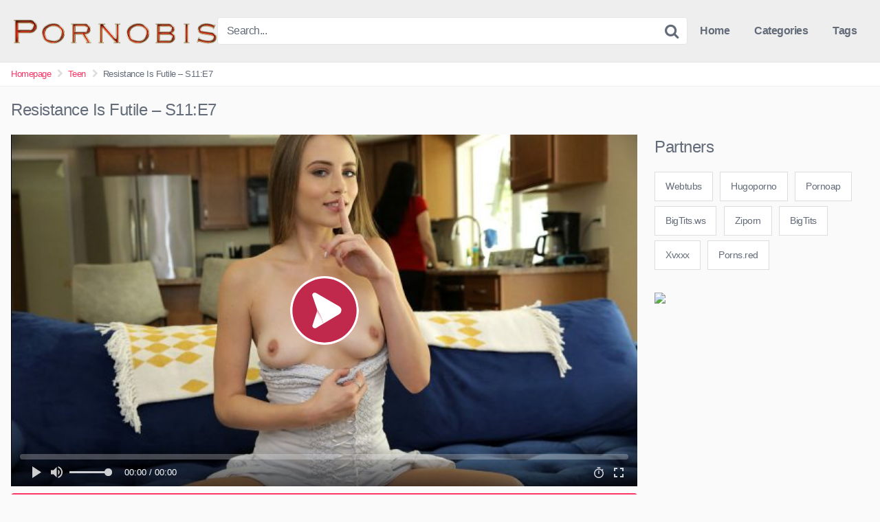

--- FILE ---
content_type: text/html; charset=UTF-8
request_url: https://pornobis.net/resistance-is-futile-s11e7/
body_size: 15886
content:
<!DOCTYPE html>


<html lang="en-US">
<head>
<meta charset="UTF-8">
<meta content='width=device-width, initial-scale=1.0, maximum-scale=1.0, user-scalable=0' name='viewport' />
<link rel="profile" href="https://gmpg.org/xfn/11">
<link rel="icon" href="">

<!-- Meta social networks -->

<!-- Meta Facebook -->
<meta property="fb:app_id" content="966242223397117" />
<meta property="og:url" content="https://pornobis.net/resistance-is-futile-s11e7/" />
<meta property="og:type" content="article" />
<meta property="og:title" content="Resistance Is Futile - S11:E7" />
<meta property="og:description" content="Seth Gamble walks in just in time to help his stepmom Claudia Monet and his stepsister Kyler Quinn with the daily chores. Kyler makes it a little more fun by flirting with Seth as they both wipe the counter. She makes sure Mom&#8217;s back is turned, then squeezes her titties. Next, she flashes Seth and..." />
<meta property="og:image" content="https://pornobis.net/wp-content/uploads/2022/10/resistance-is-futile-s11e7.jpg" />
<meta property="og:image:width" content="200" />
<meta property="og:image:height" content="200" />

<!-- Meta Twitter -->
<meta name="twitter:card" content="summary">
<!--<meta name="twitter:site" content="@site_username">-->
<meta name="twitter:title" content="Resistance Is Futile - S11:E7">
<meta name="twitter:description" content="Seth Gamble walks in just in time to help his stepmom Claudia Monet and his stepsister Kyler Quinn with the daily chores. Kyler makes it a little more fun by flirting with Seth as they both wipe the counter. She makes sure Mom&#8217;s back is turned, then squeezes her titties. Next, she flashes Seth and...">
<!--<meta name="twitter:creator" content="@creator_username">-->
<meta name="twitter:image" content="https://pornobis.net/wp-content/uploads/2022/10/resistance-is-futile-s11e7.jpg">
<!--<meta name="twitter:domain" content="YourDomain.com">-->

<!-- Temp style -->


<style>
	.post-thumbnail {
		padding-bottom: 56.25%;
	}

	.post-thumbnail .wpst-trailer,
	.post-thumbnail img {
		object-fit: fill;
	}


        .site-title a {
        font-family: Open Sans;
        font-size: 36px;
    }
    .site-branding .logo img {
        max-width: 300px;
        max-height: 120px;
        margin-top: 0px;
        margin-left: 0px;
    }
    a,
    .site-title a i,
    .thumb-block:hover .rating-bar i,
    .categories-list .thumb-block:hover .entry-header .cat-title:before,
    .required,
    .top-bar i:hover,
    #site-navigation > ul > li:hover > a,
    #site-navigation > ul > li:focus > a,
    #site-navigation > ul > li.current_page_item > a,
    #site-navigation > ul > li.current-menu-item > a,
    #site-navigation ul ul li a:hover,
    #filters .filters-select:after,
    .morelink i,
    .site-branding .header-search input#searchsubmit:hover,
    #filters .filters-select,
    #filters .filters-options span:hover a,
    a.tag-cloud-link:hover,
    .template-actors li a:hover,
    .video-tags a.label:hover,
    a.tag-cloud-link:focus,
    .template-actors li a:focus,
    .video-tags a.label:focus,
    .main-navigation li.my-area i,
    .thumb-block:hover .photos-count i
    .more-videos {
        color: #FF3565;
    }
    button,
    .button,
    input[type="button"],
    input[type="reset"],
    /*input[type="submit"],*/
    .label
    body #filters .label.secondary.active,
    .label.secondary:hover,
    .widget_categories ul li a:hover,
    .comment-reply-link,
    span.post-like a.disabled:hover,
    .sharing-buttons i:hover {
        border-color: #FF3565!important;
        background-color: #FF3565!important;
    }
    .rating-bar-meter,
    .vjs-play-progress,
    .bx-wrapper .bx-controls-direction a {
        background-color: #FF3565!important;
    }
    #video-tabs button.tab-link.active,
    .title-block,
    .widget-title,
    .page-title,
    .page .entry-title,
    .comments-title,
    .comment-reply-title,
    .morelink:hover,
    input[type="text"]:focus,
    input[type="email"]:focus,
    input[type="url"]:focus,
    input[type="password"]:focus,
    input[type="search"]:focus,
    input[type="number"]:focus,
    input[type="tel"]:focus,
    input[type="range"]:focus,
    input[type="date"]:focus,
    input[type="month"]:focus,
    input[type="week"]:focus,
    input[type="time"]:focus,
    input[type="datetime"]:focus,
    input[type="datetime-local"]:focus,
    input[type="color"]:focus,
    textarea:focus,
    .thumb-block:hover .post-thumbnail img,
    .no-thumb:hover,
    a.tag-cloud-link:hover,
    .template-actors li a:hover,
    .video-tags a.label:hover {
        border-color: #FF3565!important;
    }

    .logo-watermark-img {
        max-width: 150px;
    }

             .logo_maintain_display img {
            -webkit-filter: saturate(0);
	        filter: saturate(0);
        }
    
    .thumb-block .inner-border::after {
        -webkit-box-shadow: inset 0px 0px 0px 0px #FF3565;
        -moz-box-shadow: inset 0px 0px 0px 0px #FF3565;
        box-shadow: inset 0px 0px 0px 0px #FF3565;
    }
    .thumb-block .inner-border:hover::after {
        -webkit-box-shadow: inset 0px 0px 0px 3px #FF3565;
        -moz-box-shadow: inset 0px 0px 0px 3px #FF3565;
        box-shadow: inset 0px 0px 0px 3px #FF3565;
    }

    /* Small desktops ----------- */
    @media only screen  and (min-width : 64.001em) and (max-width : 84em) {
        #main .thumb-block {
            width: 20%!important;
        }
    }

    /* Desktops and laptops ----------- */
    @media only screen  and (min-width : 84.001em) {
        #main .thumb-block {
            width: 20%!important;
        }
    }

</style>

<!-- Google Analytics -->
<!-- Global site tag (gtag.js) - Google Analytics -->
<script async src="https://www.googletagmanager.com/gtag/js?id=UA-49600436-23"></script>
<script>
  window.dataLayer = window.dataLayer || [];
  function gtag(){dataLayer.push(arguments);}
  gtag('js', new Date());

  gtag('config', 'UA-49600436-23');
</script>

<!-- Meta Verification -->

<meta name='robots' content='index, follow, max-image-preview:large, max-snippet:-1, max-video-preview:-1' />

	<!-- This site is optimized with the Yoast SEO plugin v24.8.1 - https://yoast.com/wordpress/plugins/seo/ -->
	<title>Resistance Is Futile - S11:E7 - pornobis</title>
	<link rel="canonical" href="https://pornobis.net/resistance-is-futile-s11e7/" />
	<meta property="og:locale" content="en_US" />
	<meta property="og:type" content="article" />
	<meta property="og:title" content="Resistance Is Futile - S11:E7 - pornobis" />
	<meta property="og:description" content="Seth Gamble walks in just in time to help his stepmom Claudia Monet and his stepsister Kyler Quinn with the daily chores. Kyler makes it a little more fun by flirting with Seth as they both wipe the counter. She makes sure Mom&#8217;s back is turned, then squeezes her titties. Next, she flashes Seth and [&hellip;]" />
	<meta property="og:url" content="https://pornobis.net/resistance-is-futile-s11e7/" />
	<meta property="og:site_name" content="pornobis" />
	<meta property="article:published_time" content="2022-10-02T20:39:32+00:00" />
	<meta name="author" content="jon" />
	<meta name="twitter:card" content="summary_large_image" />
	<meta name="twitter:label1" content="Written by" />
	<meta name="twitter:data1" content="jon" />
	<meta name="twitter:label2" content="Est. reading time" />
	<meta name="twitter:data2" content="2 minutes" />
	<script type="application/ld+json" class="yoast-schema-graph">{"@context":"https://schema.org","@graph":[{"@type":"WebPage","@id":"https://pornobis.net/resistance-is-futile-s11e7/","url":"https://pornobis.net/resistance-is-futile-s11e7/","name":"Resistance Is Futile - S11:E7 - pornobis","isPartOf":{"@id":"https://pornobis.net/#website"},"primaryImageOfPage":{"@id":"https://pornobis.net/resistance-is-futile-s11e7/#primaryimage"},"image":{"@id":"https://pornobis.net/resistance-is-futile-s11e7/#primaryimage"},"thumbnailUrl":"https://pornobis.net/wp-content/uploads/2022/10/resistance-is-futile-s11e7.jpg","datePublished":"2022-10-02T20:39:32+00:00","author":{"@id":"https://pornobis.net/#/schema/person/54ed2cc689d682617ac342805c321fe3"},"breadcrumb":{"@id":"https://pornobis.net/resistance-is-futile-s11e7/#breadcrumb"},"inLanguage":"en-US","potentialAction":[{"@type":"ReadAction","target":["https://pornobis.net/resistance-is-futile-s11e7/"]}]},{"@type":"ImageObject","inLanguage":"en-US","@id":"https://pornobis.net/resistance-is-futile-s11e7/#primaryimage","url":"https://pornobis.net/wp-content/uploads/2022/10/resistance-is-futile-s11e7.jpg","contentUrl":"https://pornobis.net/wp-content/uploads/2022/10/resistance-is-futile-s11e7.jpg","width":960,"height":540},{"@type":"BreadcrumbList","@id":"https://pornobis.net/resistance-is-futile-s11e7/#breadcrumb","itemListElement":[{"@type":"ListItem","position":1,"name":"Home","item":"https://pornobis.net/"},{"@type":"ListItem","position":2,"name":"Resistance Is Futile &#8211; S11:E7"}]},{"@type":"WebSite","@id":"https://pornobis.net/#website","url":"https://pornobis.net/","name":"pornobis","description":"3d hentai,first fuck,fit couple fuck.","potentialAction":[{"@type":"SearchAction","target":{"@type":"EntryPoint","urlTemplate":"https://pornobis.net/?s={search_term_string}"},"query-input":{"@type":"PropertyValueSpecification","valueRequired":true,"valueName":"search_term_string"}}],"inLanguage":"en-US"},{"@type":"Person","@id":"https://pornobis.net/#/schema/person/54ed2cc689d682617ac342805c321fe3","name":"jon","image":{"@type":"ImageObject","inLanguage":"en-US","@id":"https://pornobis.net/#/schema/person/image/","url":"https://secure.gravatar.com/avatar/dbb12e63b62baad9c4b0cbffc3d7401b8a325bdfd320fcef86cfd349d0fc7a8f?s=96&d=mm&r=g","contentUrl":"https://secure.gravatar.com/avatar/dbb12e63b62baad9c4b0cbffc3d7401b8a325bdfd320fcef86cfd349d0fc7a8f?s=96&d=mm&r=g","caption":"jon"},"url":"https://pornobis.net/author/jon/"}]}</script>
	<!-- / Yoast SEO plugin. -->


<link rel="alternate" type="application/rss+xml" title="pornobis &raquo; Feed" href="https://pornobis.net/feed/" />
<link rel="alternate" type="application/rss+xml" title="pornobis &raquo; Comments Feed" href="https://pornobis.net/comments/feed/" />
<link rel="alternate" type="application/rss+xml" title="pornobis &raquo; Resistance Is Futile &#8211; S11:E7 Comments Feed" href="https://pornobis.net/resistance-is-futile-s11e7/feed/" />
<link rel="alternate" title="oEmbed (JSON)" type="application/json+oembed" href="https://pornobis.net/wp-json/oembed/1.0/embed?url=https%3A%2F%2Fpornobis.net%2Fresistance-is-futile-s11e7%2F" />
<link rel="alternate" title="oEmbed (XML)" type="text/xml+oembed" href="https://pornobis.net/wp-json/oembed/1.0/embed?url=https%3A%2F%2Fpornobis.net%2Fresistance-is-futile-s11e7%2F&#038;format=xml" />
<style id='wp-img-auto-sizes-contain-inline-css' type='text/css'>
img:is([sizes=auto i],[sizes^="auto," i]){contain-intrinsic-size:3000px 1500px}
/*# sourceURL=wp-img-auto-sizes-contain-inline-css */
</style>
<style id='wp-emoji-styles-inline-css' type='text/css'>

	img.wp-smiley, img.emoji {
		display: inline !important;
		border: none !important;
		box-shadow: none !important;
		height: 1em !important;
		width: 1em !important;
		margin: 0 0.07em !important;
		vertical-align: -0.1em !important;
		background: none !important;
		padding: 0 !important;
	}
/*# sourceURL=wp-emoji-styles-inline-css */
</style>
<style id='wp-block-library-inline-css' type='text/css'>
:root{--wp-block-synced-color:#7a00df;--wp-block-synced-color--rgb:122,0,223;--wp-bound-block-color:var(--wp-block-synced-color);--wp-editor-canvas-background:#ddd;--wp-admin-theme-color:#007cba;--wp-admin-theme-color--rgb:0,124,186;--wp-admin-theme-color-darker-10:#006ba1;--wp-admin-theme-color-darker-10--rgb:0,107,160.5;--wp-admin-theme-color-darker-20:#005a87;--wp-admin-theme-color-darker-20--rgb:0,90,135;--wp-admin-border-width-focus:2px}@media (min-resolution:192dpi){:root{--wp-admin-border-width-focus:1.5px}}.wp-element-button{cursor:pointer}:root .has-very-light-gray-background-color{background-color:#eee}:root .has-very-dark-gray-background-color{background-color:#313131}:root .has-very-light-gray-color{color:#eee}:root .has-very-dark-gray-color{color:#313131}:root .has-vivid-green-cyan-to-vivid-cyan-blue-gradient-background{background:linear-gradient(135deg,#00d084,#0693e3)}:root .has-purple-crush-gradient-background{background:linear-gradient(135deg,#34e2e4,#4721fb 50%,#ab1dfe)}:root .has-hazy-dawn-gradient-background{background:linear-gradient(135deg,#faaca8,#dad0ec)}:root .has-subdued-olive-gradient-background{background:linear-gradient(135deg,#fafae1,#67a671)}:root .has-atomic-cream-gradient-background{background:linear-gradient(135deg,#fdd79a,#004a59)}:root .has-nightshade-gradient-background{background:linear-gradient(135deg,#330968,#31cdcf)}:root .has-midnight-gradient-background{background:linear-gradient(135deg,#020381,#2874fc)}:root{--wp--preset--font-size--normal:16px;--wp--preset--font-size--huge:42px}.has-regular-font-size{font-size:1em}.has-larger-font-size{font-size:2.625em}.has-normal-font-size{font-size:var(--wp--preset--font-size--normal)}.has-huge-font-size{font-size:var(--wp--preset--font-size--huge)}.has-text-align-center{text-align:center}.has-text-align-left{text-align:left}.has-text-align-right{text-align:right}.has-fit-text{white-space:nowrap!important}#end-resizable-editor-section{display:none}.aligncenter{clear:both}.items-justified-left{justify-content:flex-start}.items-justified-center{justify-content:center}.items-justified-right{justify-content:flex-end}.items-justified-space-between{justify-content:space-between}.screen-reader-text{border:0;clip-path:inset(50%);height:1px;margin:-1px;overflow:hidden;padding:0;position:absolute;width:1px;word-wrap:normal!important}.screen-reader-text:focus{background-color:#ddd;clip-path:none;color:#444;display:block;font-size:1em;height:auto;left:5px;line-height:normal;padding:15px 23px 14px;text-decoration:none;top:5px;width:auto;z-index:100000}html :where(.has-border-color){border-style:solid}html :where([style*=border-top-color]){border-top-style:solid}html :where([style*=border-right-color]){border-right-style:solid}html :where([style*=border-bottom-color]){border-bottom-style:solid}html :where([style*=border-left-color]){border-left-style:solid}html :where([style*=border-width]){border-style:solid}html :where([style*=border-top-width]){border-top-style:solid}html :where([style*=border-right-width]){border-right-style:solid}html :where([style*=border-bottom-width]){border-bottom-style:solid}html :where([style*=border-left-width]){border-left-style:solid}html :where(img[class*=wp-image-]){height:auto;max-width:100%}:where(figure){margin:0 0 1em}html :where(.is-position-sticky){--wp-admin--admin-bar--position-offset:var(--wp-admin--admin-bar--height,0px)}@media screen and (max-width:600px){html :where(.is-position-sticky){--wp-admin--admin-bar--position-offset:0px}}

/*# sourceURL=wp-block-library-inline-css */
</style><style id='global-styles-inline-css' type='text/css'>
:root{--wp--preset--aspect-ratio--square: 1;--wp--preset--aspect-ratio--4-3: 4/3;--wp--preset--aspect-ratio--3-4: 3/4;--wp--preset--aspect-ratio--3-2: 3/2;--wp--preset--aspect-ratio--2-3: 2/3;--wp--preset--aspect-ratio--16-9: 16/9;--wp--preset--aspect-ratio--9-16: 9/16;--wp--preset--color--black: #000000;--wp--preset--color--cyan-bluish-gray: #abb8c3;--wp--preset--color--white: #ffffff;--wp--preset--color--pale-pink: #f78da7;--wp--preset--color--vivid-red: #cf2e2e;--wp--preset--color--luminous-vivid-orange: #ff6900;--wp--preset--color--luminous-vivid-amber: #fcb900;--wp--preset--color--light-green-cyan: #7bdcb5;--wp--preset--color--vivid-green-cyan: #00d084;--wp--preset--color--pale-cyan-blue: #8ed1fc;--wp--preset--color--vivid-cyan-blue: #0693e3;--wp--preset--color--vivid-purple: #9b51e0;--wp--preset--gradient--vivid-cyan-blue-to-vivid-purple: linear-gradient(135deg,rgb(6,147,227) 0%,rgb(155,81,224) 100%);--wp--preset--gradient--light-green-cyan-to-vivid-green-cyan: linear-gradient(135deg,rgb(122,220,180) 0%,rgb(0,208,130) 100%);--wp--preset--gradient--luminous-vivid-amber-to-luminous-vivid-orange: linear-gradient(135deg,rgb(252,185,0) 0%,rgb(255,105,0) 100%);--wp--preset--gradient--luminous-vivid-orange-to-vivid-red: linear-gradient(135deg,rgb(255,105,0) 0%,rgb(207,46,46) 100%);--wp--preset--gradient--very-light-gray-to-cyan-bluish-gray: linear-gradient(135deg,rgb(238,238,238) 0%,rgb(169,184,195) 100%);--wp--preset--gradient--cool-to-warm-spectrum: linear-gradient(135deg,rgb(74,234,220) 0%,rgb(151,120,209) 20%,rgb(207,42,186) 40%,rgb(238,44,130) 60%,rgb(251,105,98) 80%,rgb(254,248,76) 100%);--wp--preset--gradient--blush-light-purple: linear-gradient(135deg,rgb(255,206,236) 0%,rgb(152,150,240) 100%);--wp--preset--gradient--blush-bordeaux: linear-gradient(135deg,rgb(254,205,165) 0%,rgb(254,45,45) 50%,rgb(107,0,62) 100%);--wp--preset--gradient--luminous-dusk: linear-gradient(135deg,rgb(255,203,112) 0%,rgb(199,81,192) 50%,rgb(65,88,208) 100%);--wp--preset--gradient--pale-ocean: linear-gradient(135deg,rgb(255,245,203) 0%,rgb(182,227,212) 50%,rgb(51,167,181) 100%);--wp--preset--gradient--electric-grass: linear-gradient(135deg,rgb(202,248,128) 0%,rgb(113,206,126) 100%);--wp--preset--gradient--midnight: linear-gradient(135deg,rgb(2,3,129) 0%,rgb(40,116,252) 100%);--wp--preset--font-size--small: 13px;--wp--preset--font-size--medium: 20px;--wp--preset--font-size--large: 36px;--wp--preset--font-size--x-large: 42px;--wp--preset--spacing--20: 0.44rem;--wp--preset--spacing--30: 0.67rem;--wp--preset--spacing--40: 1rem;--wp--preset--spacing--50: 1.5rem;--wp--preset--spacing--60: 2.25rem;--wp--preset--spacing--70: 3.38rem;--wp--preset--spacing--80: 5.06rem;--wp--preset--shadow--natural: 6px 6px 9px rgba(0, 0, 0, 0.2);--wp--preset--shadow--deep: 12px 12px 50px rgba(0, 0, 0, 0.4);--wp--preset--shadow--sharp: 6px 6px 0px rgba(0, 0, 0, 0.2);--wp--preset--shadow--outlined: 6px 6px 0px -3px rgb(255, 255, 255), 6px 6px rgb(0, 0, 0);--wp--preset--shadow--crisp: 6px 6px 0px rgb(0, 0, 0);}:where(.is-layout-flex){gap: 0.5em;}:where(.is-layout-grid){gap: 0.5em;}body .is-layout-flex{display: flex;}.is-layout-flex{flex-wrap: wrap;align-items: center;}.is-layout-flex > :is(*, div){margin: 0;}body .is-layout-grid{display: grid;}.is-layout-grid > :is(*, div){margin: 0;}:where(.wp-block-columns.is-layout-flex){gap: 2em;}:where(.wp-block-columns.is-layout-grid){gap: 2em;}:where(.wp-block-post-template.is-layout-flex){gap: 1.25em;}:where(.wp-block-post-template.is-layout-grid){gap: 1.25em;}.has-black-color{color: var(--wp--preset--color--black) !important;}.has-cyan-bluish-gray-color{color: var(--wp--preset--color--cyan-bluish-gray) !important;}.has-white-color{color: var(--wp--preset--color--white) !important;}.has-pale-pink-color{color: var(--wp--preset--color--pale-pink) !important;}.has-vivid-red-color{color: var(--wp--preset--color--vivid-red) !important;}.has-luminous-vivid-orange-color{color: var(--wp--preset--color--luminous-vivid-orange) !important;}.has-luminous-vivid-amber-color{color: var(--wp--preset--color--luminous-vivid-amber) !important;}.has-light-green-cyan-color{color: var(--wp--preset--color--light-green-cyan) !important;}.has-vivid-green-cyan-color{color: var(--wp--preset--color--vivid-green-cyan) !important;}.has-pale-cyan-blue-color{color: var(--wp--preset--color--pale-cyan-blue) !important;}.has-vivid-cyan-blue-color{color: var(--wp--preset--color--vivid-cyan-blue) !important;}.has-vivid-purple-color{color: var(--wp--preset--color--vivid-purple) !important;}.has-black-background-color{background-color: var(--wp--preset--color--black) !important;}.has-cyan-bluish-gray-background-color{background-color: var(--wp--preset--color--cyan-bluish-gray) !important;}.has-white-background-color{background-color: var(--wp--preset--color--white) !important;}.has-pale-pink-background-color{background-color: var(--wp--preset--color--pale-pink) !important;}.has-vivid-red-background-color{background-color: var(--wp--preset--color--vivid-red) !important;}.has-luminous-vivid-orange-background-color{background-color: var(--wp--preset--color--luminous-vivid-orange) !important;}.has-luminous-vivid-amber-background-color{background-color: var(--wp--preset--color--luminous-vivid-amber) !important;}.has-light-green-cyan-background-color{background-color: var(--wp--preset--color--light-green-cyan) !important;}.has-vivid-green-cyan-background-color{background-color: var(--wp--preset--color--vivid-green-cyan) !important;}.has-pale-cyan-blue-background-color{background-color: var(--wp--preset--color--pale-cyan-blue) !important;}.has-vivid-cyan-blue-background-color{background-color: var(--wp--preset--color--vivid-cyan-blue) !important;}.has-vivid-purple-background-color{background-color: var(--wp--preset--color--vivid-purple) !important;}.has-black-border-color{border-color: var(--wp--preset--color--black) !important;}.has-cyan-bluish-gray-border-color{border-color: var(--wp--preset--color--cyan-bluish-gray) !important;}.has-white-border-color{border-color: var(--wp--preset--color--white) !important;}.has-pale-pink-border-color{border-color: var(--wp--preset--color--pale-pink) !important;}.has-vivid-red-border-color{border-color: var(--wp--preset--color--vivid-red) !important;}.has-luminous-vivid-orange-border-color{border-color: var(--wp--preset--color--luminous-vivid-orange) !important;}.has-luminous-vivid-amber-border-color{border-color: var(--wp--preset--color--luminous-vivid-amber) !important;}.has-light-green-cyan-border-color{border-color: var(--wp--preset--color--light-green-cyan) !important;}.has-vivid-green-cyan-border-color{border-color: var(--wp--preset--color--vivid-green-cyan) !important;}.has-pale-cyan-blue-border-color{border-color: var(--wp--preset--color--pale-cyan-blue) !important;}.has-vivid-cyan-blue-border-color{border-color: var(--wp--preset--color--vivid-cyan-blue) !important;}.has-vivid-purple-border-color{border-color: var(--wp--preset--color--vivid-purple) !important;}.has-vivid-cyan-blue-to-vivid-purple-gradient-background{background: var(--wp--preset--gradient--vivid-cyan-blue-to-vivid-purple) !important;}.has-light-green-cyan-to-vivid-green-cyan-gradient-background{background: var(--wp--preset--gradient--light-green-cyan-to-vivid-green-cyan) !important;}.has-luminous-vivid-amber-to-luminous-vivid-orange-gradient-background{background: var(--wp--preset--gradient--luminous-vivid-amber-to-luminous-vivid-orange) !important;}.has-luminous-vivid-orange-to-vivid-red-gradient-background{background: var(--wp--preset--gradient--luminous-vivid-orange-to-vivid-red) !important;}.has-very-light-gray-to-cyan-bluish-gray-gradient-background{background: var(--wp--preset--gradient--very-light-gray-to-cyan-bluish-gray) !important;}.has-cool-to-warm-spectrum-gradient-background{background: var(--wp--preset--gradient--cool-to-warm-spectrum) !important;}.has-blush-light-purple-gradient-background{background: var(--wp--preset--gradient--blush-light-purple) !important;}.has-blush-bordeaux-gradient-background{background: var(--wp--preset--gradient--blush-bordeaux) !important;}.has-luminous-dusk-gradient-background{background: var(--wp--preset--gradient--luminous-dusk) !important;}.has-pale-ocean-gradient-background{background: var(--wp--preset--gradient--pale-ocean) !important;}.has-electric-grass-gradient-background{background: var(--wp--preset--gradient--electric-grass) !important;}.has-midnight-gradient-background{background: var(--wp--preset--gradient--midnight) !important;}.has-small-font-size{font-size: var(--wp--preset--font-size--small) !important;}.has-medium-font-size{font-size: var(--wp--preset--font-size--medium) !important;}.has-large-font-size{font-size: var(--wp--preset--font-size--large) !important;}.has-x-large-font-size{font-size: var(--wp--preset--font-size--x-large) !important;}
/*# sourceURL=global-styles-inline-css */
</style>

<style id='classic-theme-styles-inline-css' type='text/css'>
/*! This file is auto-generated */
.wp-block-button__link{color:#fff;background-color:#32373c;border-radius:9999px;box-shadow:none;text-decoration:none;padding:calc(.667em + 2px) calc(1.333em + 2px);font-size:1.125em}.wp-block-file__button{background:#32373c;color:#fff;text-decoration:none}
/*# sourceURL=/wp-includes/css/classic-themes.min.css */
</style>
<link rel='stylesheet' id='wpst-font-awesome-css' href='https://pornobis.net/wp-content/themes/kingtube/assets/stylesheets/font-awesome/css/font-awesome.min.css?ver=4.7.0' type='text/css' media='all' />
<link rel='stylesheet' id='wpst-style-css' href='https://pornobis.net/wp-content/themes/kingtube/style.css?ver=1.3.11.1736806025' type='text/css' media='all' />
<script type="text/javascript" src="https://pornobis.net/wp-includes/js/jquery/jquery.min.js?ver=3.7.1" id="jquery-core-js"></script>
<script type="text/javascript" src="https://pornobis.net/wp-includes/js/jquery/jquery-migrate.min.js?ver=3.4.1" id="jquery-migrate-js"></script>
<link rel="https://api.w.org/" href="https://pornobis.net/wp-json/" /><link rel="alternate" title="JSON" type="application/json" href="https://pornobis.net/wp-json/wp/v2/posts/6322" /><link rel="EditURI" type="application/rsd+xml" title="RSD" href="https://pornobis.net/xmlrpc.php?rsd" />
<meta name="generator" content="WordPress 6.9" />
<link rel='shortlink' href='https://pornobis.net/?p=6322' />
<!-- Analytics by WP Statistics - https://wp-statistics.com -->
<link rel="pingback" href="https://pornobis.net/xmlrpc.php"></head>  <body data-rsssl=1 class="wp-singular post-template-default single single-post postid-6322 single-format-video wp-theme-kingtube"> <div id="page"> 	<a class="skip-link screen-reader-text" href="#content">Skip to content</a>  	<header id="masthead" class="site-header" role="banner"> 		 		<div class="site-branding row"> 			<div class="logo"> 									<a href="https://pornobis.net/" rel="home" title="pornobis"><img src="https://pornobis.net/wp-content/uploads/2023/01/Cool-Text-Pornobis-428041253237260.png" alt="pornobis"></a> 												 			</div> 							<div class="header-search">     <form method="get" id="searchform" action="https://pornobis.net/">                             <input class="input-group-field" value="Search..." name="s" id="s" onfocus="if (this.value == 'Search...') {this.value = '';}" onblur="if (this.value == '') {this.value = 'Search...';}" type="text" />                          <input class="fa-input" type="submit" id="searchsubmit" value="&#xf002;" />             </form> </div>						<div class="clear"></div>  			<nav id="site-navigation" class="main-navigation" role="navigation"> 				<div id="head-mobile"></div> 				<div class="button-nav"></div>			 				<ul id="menu-main-menu" class="menu"><li id="menu-item-11" class="menu-item menu-item-type-custom menu-item-object-custom menu-item-home menu-item-11"><a href="https://pornobis.net">Home</a></li> <li id="menu-item-12" class="menu-item menu-item-type-post_type menu-item-object-page menu-item-12"><a href="https://pornobis.net/categories/">Categories</a></li> <li id="menu-item-13" class="menu-item menu-item-type-post_type menu-item-object-page menu-item-13"><a href="https://pornobis.net/tags/">Tags</a></li> </ul>			</nav><!-- #site-navigation --> 			<div class="clear"></div>  		</div><!-- .site-branding --> 		 		<div class="clear"></div> 		 	</header><!-- #masthead -->  	<div class="breadcrumbs-area"><div class="row"><ul id="breadcrumbs" class="breadcrumbs"><li class="item-home"><a class="bread-link bread-home" href="https://pornobis.net" title="Homepage">Homepage</a></li><li class="separator separator-home"> <i class="fa fa-chevron-right"></i> </li><li class="item-cat"><a href="https://pornobis.net/category/teen/">Teen</a></li><li class="separator"> <i class="fa fa-chevron-right"></i> </li><li class="item-current item-6322"><strong class="bread-current bread-6322" title="Resistance Is Futile &#8211; S11:E7">Resistance Is Futile &#8211; S11:E7</strong></li></ul></div></div> 	<div id="content" class="site-content row">  		 <div id="primary" class="content-area"> 	<main id="main" class="site-main" role="main">  	 <article id="post-6322" class="post-6322 post type-post status-publish format-video has-post-thumbnail hentry category-teen post_format-post-format-video actors-kyler-quinn" itemprop="video" itemscope itemtype="http://schema.org/VideoObject">	  	<header class="entry-header"> 		<h1>Resistance Is Futile &#8211; S11:E7</h1>	</header><!-- .entry-header -->  	<div class="entry-content"> 		 <div class="video-player-area 	with-sidebar-ads">  	 	<div class="video-player"> 		<meta itemprop="author" content="jon" /> 		<meta itemprop="name" content="Resistance Is Futile &#8211; S11:E7" /> 					<meta itemprop="description" content="Seth Gamble walks in just in time to help his stepmom Claudia Monet and his stepsister Kyler Quinn with the daily chores. Kyler makes it a little more fun by flirting with Seth as they both wipe the counter. She makes sure Mom's back is turned, then squeezes her titties. Next, she flashes Seth and encourages him to grope her. Her ass is Seth's next treat as Kyler lifts her miniskirt to show her cheeks looking fine with a thong between them. Going to the fridge, Kyler grabs a cucumber and mimes blowing it. She even lifts her skirt to rub the cuke against her meaty pussy. Sucking her juices off of it, Kyler puts the cucumber back in the fridge and beckons for Seth to follow her.They relocate to the bedroom, where Kyler says that she knows they shouldn't fuck again but that they could always play with themselves together. Seth is game to whip it out as he watches Kyler masturbate. They're just getting to the good part when Claudia walks in on them to collect the laundry. They cover up in time, but Claudia asks Seth why he's in Kyler's room and Seth replies that he's helping Kyler study. Claudia is thrilled that the kids are getting along so well! After some debate, Kyler calls it quits for their sex play.The kids are playing cards in the living room later when Kyler starts to tease Seth once again with her titties. Seth's got some serious blue balls since they were interrupted earlier and begs Kyler to let him fuck her. She doesn't agree, but she does she'll blow him. She keeps her word, sucking Seth off but that makes her too horny to stop there! Kyler lets Seth lift her miniskirt and shove it in as she tries to hold the moan to stop her mom from figuring them out. On her hands and knees, Kyler takes it doggy style before hopping on Seth's fuck stick and riding him to her climax. After she's done cumming, Kyler hops off Seth's dick and goes back to sucking until he gives her a mouthful of love juice. She's just licking herself clean when Claudia catches them naked and flips out!" /> 				<meta itemprop="duration" content="P0DT0H5M0S" /> 		<meta itemprop="thumbnailUrl" content="https://images.nubiles-porn.com/videos/resistance_is_futile/samples/cover960.jpg" /> 					<meta itemprop="contentURL" content="https://images.nubiles-porn.com/videos/resistance_is_futile/videos/stepsiblingscaught_resistance_is_futile_long_640.mp4" /> 				<meta itemprop="uploadDate" content="2022-10-02T20:39:32+00:00" />  					<div class="responsive-player"> 				<iframe src="https://pornobis.net/wp-content/plugins/clean-tube-player/public/player-x.php?q=[base64]" frameborder="0" scrolling="no" allowfullscreen></iframe>			</div> 		 		<!-- Inside video player advertising --> 							 	</div> 			<a class="button" id="tracking-url" href="http://camtomycam.com" title="Resistance Is Futile &#8211; S11:E7" target="_blank"><i class="fa fa-search"></i> 																		LiveChat</a> 	 	 	<!-- Video infos --> 	<div class="video-infos"> 		<div class="video-infos-left"> 							<div class="video-views"><span>0</span> views</div> 										<div class="separator">|</div> 										<div class="likes"><span class="likes_count">0</span> likes</div> 					</div>  		<div class="video-infos-right"> 							<div id="rating"> 					<span id="video-rate"><span class="post-like"><a class="button" href="#" data-post_id="6322" data-post_like="like"><span class="like" title="I like it"><span id="more"><i class="fa fa-heart"></i> Like it</span></a></span></span> 				</div> 										<div class="video-share"> 					<button class="button"><i class="fa fa-share-alt"></i> Share</button> 					<div class="sharing-buttons" > 												<!-- Facebook --> 													<div id="fb-root"></div> 							<script>(function(d, s, id) {
							var js, fjs = d.getElementsByTagName(s)[0];
							if (d.getElementById(id)) return;
							js = d.createElement(s); js.id = id;
							js.src = 'https://connect.facebook.net/fr_FR/sdk.js#xfbml=1&version=v2.12';
							fjs.parentNode.insertBefore(js, fjs);
							}(document, 'script', 'facebook-jssdk'));</script> 							<a target="_blank" href="https://www.facebook.com/sharer/sharer.php?u=https://pornobis.net/resistance-is-futile-s11e7/&amp;src=sdkpreparse"><i id="facebook" class="fa fa-facebook"></i></a> 						 						<!-- Twitter --> 													<a target="_blank" href="https://twitter.com/home?status=https://pornobis.net/resistance-is-futile-s11e7/"><i id="twitter" class="fa fa-twitter"></i></a> 						 						<!-- Google Plus --> 													<a target="_blank" href="https://plus.google.com/share?url=https://pornobis.net/resistance-is-futile-s11e7/"><i id="googleplus" class="fa fa-google-plus"></i></a> 						 						<!-- Linkedin --> 													<a target="_blank" href="https://www.linkedin.com/shareArticle?mini=true&amp;url=https://pornobis.net/resistance-is-futile-s11e7/&amp;title=Resistance Is Futile - S11:E7&amp;summary=Seth Gamble walks in just in time to help his stepmom Claudia Monet and his stepsister Kyler Quinn with the daily chores. Kyler makes it a little more fun by flirting with Seth as they both wipe the counter. She makes sure Mom&#039;s back is turned, then squeezes her titties. Next, she flashes Seth and encourages him to grope her. Her ass is Seth&#039;s next treat as Kyler lifts her miniskirt to show her cheeks looking fine with a thong between them. Going to the fridge, Kyler grabs a cucumber and mimes blowing it. She even lifts her skirt to rub the cuke against her meaty pussy. Sucking her juices off of it, Kyler puts the cucumber back in the fridge and beckons for Seth to follow her.They relocate to the bedroom, where Kyler says that she knows they shouldn&#039;t fuck again but that they could always play with themselves together. Seth is game to whip it out as he watches Kyler masturbate. They&#039;re just getting to the good part when Claudia walks in on them to collect the laundry. They cover up in time, but Claudia asks Seth why he&#039;s in Kyler&#039;s room and Seth replies that he&#039;s helping Kyler study. Claudia is thrilled that the kids are getting along so well! After some debate, Kyler calls it quits for their sex play.The kids are playing cards in the living room later when Kyler starts to tease Seth once again with her titties. Seth&#039;s got some serious blue balls since they were interrupted earlier and begs Kyler to let him fuck her. She doesn&#039;t agree, but she does she&#039;ll blow him. She keeps her word, sucking Seth off but that makes her too horny to stop there! Kyler lets Seth lift her miniskirt and shove it in as she tries to hold the moan to stop her mom from figuring them out. On her hands and knees, Kyler takes it doggy style before hopping on Seth&#039;s fuck stick and riding him to her climax. After she&#039;s done cumming, Kyler hops off Seth&#039;s dick and goes back to sucking until he gives her a mouthful of love juice. She&#039;s just licking herself clean when Claudia catches them naked and flips out!&amp;source=https://pornobis.net"><i id="linkedin" class="fa fa-linkedin"></i></a> 						 						<!-- Tumblr --> 													<a target="_blank" href="http://tumblr.com/widgets/share/tool?canonicalUrl=https://pornobis.net/resistance-is-futile-s11e7/"><i id="tumblr" class="fa fa-tumblr-square"></i></a> 						 						<!-- Reddit --> 													<a target="_blank" href="http://www.reddit.com/submit?url"><i id="reddit" class="fa fa-reddit-square"></i></a> 						 						<!-- Odnoklassniki --> 													<a target="_blank" href="http://www.odnoklassniki.ru/dk?st.cmd=addShare&st._surl=https://pornobis.net/resistance-is-futile-s11e7/&title=Resistance Is Futile - S11:E7"><i id="odnoklassniki" class="fa fa-odnoklassniki"></i></a> 						 						<!-- Email --> 													<a target="_blank" href="mailto:?subject=&amp;body=https://pornobis.net/resistance-is-futile-s11e7/"><i id="email" class="fa fa-envelope"></i></a> 											</div> 				</div>  									</div> 	</div> 	<div class="clear"></div> 	<!-- Description --> 			<div class="video-description"> 							<div class="desc 									more"> 				<p>Seth Gamble walks in just in time to help his stepmom Claudia Monet and his stepsister Kyler Quinn with the daily chores. Kyler makes it a little more fun by flirting with Seth as they both wipe the counter. She makes sure Mom&#8217;s back is turned, then squeezes her titties. Next, she flashes Seth and encourages him to grope her. Her ass is Seth&#8217;s next treat as Kyler lifts her miniskirt to show her cheeks looking fine with a thong between them. Going to the fridge, Kyler grabs a cucumber and mimes blowing it. She even lifts her skirt to rub the cuke against her meaty pussy. Sucking her juices off of it, Kyler puts the cucumber back in the fridge and beckons for Seth to follow her.They relocate to the bedroom, where Kyler says that she knows they shouldn&#8217;t fuck again but that they could always play with themselves together. Seth is game to whip it out as he watches Kyler masturbate. They&#8217;re just getting to the good part when Claudia walks in on them to collect the laundry. They cover up in time, but Claudia asks Seth why he&#8217;s in Kyler&#8217;s room and Seth replies that he&#8217;s helping Kyler study. Claudia is thrilled that the kids are getting along so well! After some debate, Kyler calls it quits for their sex play.The kids are playing cards in the living room later when Kyler starts to tease Seth once again with her titties. Seth&#8217;s got some serious blue balls since they were interrupted earlier and begs Kyler to let him fuck her. She doesn&#8217;t agree, but she does she&#8217;ll blow him. She keeps her word, sucking Seth off but that makes her too horny to stop there! Kyler lets Seth lift her miniskirt and shove it in as she tries to hold the moan to stop her mom from figuring them out. On her hands and knees, Kyler takes it doggy style before hopping on Seth&#8217;s fuck stick and riding him to her climax. After she&#8217;s done cumming, Kyler hops off Seth&#8217;s dick and goes back to sucking until he gives her a mouthful of love juice. She&#8217;s just licking herself clean when Claudia catches them naked and flips out!</p> 				</div> 					</div> 		<!-- Video tags --> 			<div class="video-tags"> 			<div class="tags-list"><a href="https://pornobis.net/category/teen/" class="label" title="Teen"><i class="fa fa-folder"></i> Teen</a><a href="https://pornobis.net/actor/kyler-quinn/" class="label" title="Kyler Quinn"><i class="fa fa-star"></i> Kyler Quinn</a></div>		</div> 	 	<!-- Under video advertising --> 		<!-- Under video mobile advertising --> 	</div> 		<div class="sidebar-ads">     <section id="custom_html-2" class="widget_text widget widget_custom_html"><h2 class="widget-title">Partners</h2><div class="textwidget custom-html-widget">    <a class="tag-cloud-link tag-link-983 tag-link-position-2" style="font-size: 12px;" aria-label="3some (1 item)" href="https://webtubs.com/" target="new" title="free porn">Webtubs</a>         <a class="tag-cloud-link tag-link-983 tag-link-position-2" style="font-size: 12px;" aria-label="3some (1 item)" target="blank" title="ThePornlist" href="https://hugoporno.com">Hugoporno</a>    <a class="tag-cloud-link tag-link-983 tag-link-position-2" style="font-size: 12px;" aria-label="3some (1 item)" target="_blank" title="PornCV" href="https://pornoap.com">Pornoap</a>    <a class="tag-cloud-link tag-link-983 tag-link-position-2" style="font-size: 12px;" aria-label="3some (1 item)" target="_blank" title="Reachporn" href="https://BIGTITS.WS/"> BigTits.ws</a>    <a class="tag-cloud-link tag-link-983 tag-link-position-2" style="font-size: 12px;" aria-label="3some (1 item)" href="https://ziporn.com/list/best-pay-porn-sites" target="_blank" title="Ziporn" > Ziporn</a>      <a class="tag-cloud-link tag-link-983 tag-link-position-2" style="font-size: 12px;" aria-label="3some (1 item)" href="https://bigtits.ws/list/bigtits" target="_blank" title="BigTits" > BigTits</a>    <a class="tag-cloud-link tag-link-983 tag-link-position-2" style="font-size: 12px;" aria-label="3some (1 item)" href="http://xvxxx.com" target="_blank" title="Xvxxx" > Xvxxx</a>  <a class="tag-cloud-link tag-link-983 tag-link-position-2" style="font-size: 12px;" aria-label="3some (1 item)" href="http://porns.red" target="_blank" title="Porns Red" >Porns.red</a>    </div>  </section>    <a target="_blank" href="http://camtomy.com"><img src="https://bigtits.ws/wp-content/uploads/2020/02/banner1.jpg"></a>    </div>	</div><!-- .entry-content -->  	<div class="under-video-block videos-list">                     <h2>Related videos</h2>         <article id="post-6574" 									class="thumb-block post-6574 post type-post status-publish format-video has-post-thumbnail hentry category-teen post_format-post-format-video actors-mackenzie-mace"> 	<a href="https://pornobis.net/i-love-my-step-brothers-dick-s18e5/" title="I Love My Step Brothers Dick &#8211; S18:E5">  		<!-- Trailer --> 		 		 			<!-- Thumbnail --> 			<div class="post-thumbnail 							thumbs-rotation" 								data-thumbs='https://pornobis.net/wp-content/uploads/2022/10/i-love-my-step-brothers-dick-s18e5-320x180.jpg'> 								<div class="inner-border"><img data-src="https://pornobis.net/wp-content/uploads/2022/10/i-love-my-step-brothers-dick-s18e5-320x180.jpg" alt="I Love My Step Brothers Dick &#8211; S18:E5" src="https://pornobis.net/wp-content/themes/kingtube/assets/img/px.gif"></div>																	<span class="views"><i class="fa fa-eye"></i> 542</span>									<span class="duration"><i class="fa fa-clock-o"></i> 08:00</span>			</div>  		 		<header class="entry-header"> 			<span>I Love My Step Brothers Dick &#8211; S18:E5</span> 		</header><!-- .entry-header --> 	</a> </article><!-- #post-## --> <article id="post-6562" 									class="thumb-block post-6562 post type-post status-publish format-video has-post-thumbnail hentry category-teen post_format-post-format-video actors-kylie-rocket"> 	<a href="https://pornobis.net/maid-for-you-s13e8/" title="Maid For You &#8211; S13:E8">  		<!-- Trailer --> 		 		 			<!-- Thumbnail --> 			<div class="post-thumbnail 							thumbs-rotation" 								data-thumbs='https://pornobis.net/wp-content/uploads/2022/10/maid-for-you-s13e8-320x180.jpg'> 								<div class="inner-border"><img data-src="https://pornobis.net/wp-content/uploads/2022/10/maid-for-you-s13e8-320x180.jpg" alt="Maid For You &#8211; S13:E8" src="https://pornobis.net/wp-content/themes/kingtube/assets/img/px.gif"></div>																	<span class="views"><i class="fa fa-eye"></i> 306</span>									<span class="duration"><i class="fa fa-clock-o"></i> 04:58</span>			</div>  		 		<header class="entry-header"> 			<span>Maid For You &#8211; S13:E8</span> 		</header><!-- .entry-header --> 	</a> </article><!-- #post-## --> <article id="post-6565" 									class="thumb-block post-6565 post type-post status-publish format-video has-post-thumbnail hentry category-teen post_format-post-format-video actors-khloe-kapri"> 	<a href="https://pornobis.net/like-stepfather-like-stepson-s17e2/" title="Like Stepfather Like Stepson &#8211; S17:E2">  		<!-- Trailer --> 		 		 			<!-- Thumbnail --> 			<div class="post-thumbnail 							thumbs-rotation" 								data-thumbs='https://pornobis.net/wp-content/uploads/2022/10/like-stepfather-like-stepson-s17e2-320x180.jpg'> 								<div class="inner-border"><img data-src="https://pornobis.net/wp-content/uploads/2022/10/like-stepfather-like-stepson-s17e2-320x180.jpg" alt="Like Stepfather Like Stepson &#8211; S17:E2" src="https://pornobis.net/wp-content/themes/kingtube/assets/img/px.gif"></div>																	<span class="views"><i class="fa fa-eye"></i> 1327</span>									<span class="duration"><i class="fa fa-clock-o"></i> 08:08</span>			</div>  		 		<header class="entry-header"> 			<span>Like Stepfather Like Stepson &#8211; S17:E2</span> 		</header><!-- .entry-header --> 	</a> </article><!-- #post-## --> <article id="post-6560" 									class="thumb-block post-6560 post type-post status-publish format-video has-post-thumbnail hentry category-teen post_format-post-format-video actors-hime-marie actors-lulu-chu"> 	<a href="https://pornobis.net/stepsisters-graduation-day-s17e4/" title="Stepsisters Graduation Day &#8211; S17:E4">  		<!-- Trailer --> 		 		 			<!-- Thumbnail --> 			<div class="post-thumbnail 							thumbs-rotation" 								data-thumbs='https://pornobis.net/wp-content/uploads/2022/10/stepsisters-graduation-day-s17e4-320x180.jpg'> 								<div class="inner-border"><img data-src="https://pornobis.net/wp-content/uploads/2022/10/stepsisters-graduation-day-s17e4-320x180.jpg" alt="Stepsisters Graduation Day &#8211; S17:E4" src="https://pornobis.net/wp-content/themes/kingtube/assets/img/px.gif"></div>																	<span class="views"><i class="fa fa-eye"></i> 470</span>									<span class="duration"><i class="fa fa-clock-o"></i> 08:01</span>			</div>  		 		<header class="entry-header"> 			<span>Stepsisters Graduation Day &#8211; S17:E4</span> 		</header><!-- .entry-header --> 	</a> </article><!-- #post-## --> <article id="post-6572" 									class="thumb-block post-6572 post type-post status-publish format-video has-post-thumbnail hentry category-teen post_format-post-format-video actors-bambi-black"> 	<a href="https://pornobis.net/mutual-attraction-s9e10/" title="Mutual Attraction &#8211; S9:E10">  		<!-- Trailer --> 		 		 			<!-- Thumbnail --> 			<div class="post-thumbnail 							thumbs-rotation" 								data-thumbs='https://pornobis.net/wp-content/uploads/2022/10/mutual-attraction-s9e10-320x180.jpg'> 								<div class="inner-border"><img data-src="https://pornobis.net/wp-content/uploads/2022/10/mutual-attraction-s9e10-320x180.jpg" alt="Mutual Attraction &#8211; S9:E10" src="https://pornobis.net/wp-content/themes/kingtube/assets/img/px.gif"></div>																	<span class="views"><i class="fa fa-eye"></i> 235</span>									<span class="duration"><i class="fa fa-clock-o"></i> 04:53</span>			</div>  		 		<header class="entry-header"> 			<span>Mutual Attraction &#8211; S9:E10</span> 		</header><!-- .entry-header --> 	</a> </article><!-- #post-## --> <article id="post-6567" 									class="thumb-block post-6567 post type-post status-publish format-video has-post-thumbnail hentry category-teen post_format-post-format-video actors-eliza-ibarra"> 	<a href="https://pornobis.net/august-2021-flavor-of-the-month-eliza-ibarra-s1e12/" title="August 2021 Flavor Of The Month Eliza Ibarra &#8211; S1:E12">  		<!-- Trailer --> 		 		 			<!-- Thumbnail --> 			<div class="post-thumbnail 							thumbs-rotation" 								data-thumbs='https://pornobis.net/wp-content/uploads/2022/10/august-2021-flavor-of-the-month-eliza-ibarra-s1e12-320x180.jpg'> 								<div class="inner-border"><img data-src="https://pornobis.net/wp-content/uploads/2022/10/august-2021-flavor-of-the-month-eliza-ibarra-s1e12-320x180.jpg" alt="August 2021 Flavor Of The Month Eliza Ibarra &#8211; S1:E12" src="https://pornobis.net/wp-content/themes/kingtube/assets/img/px.gif"></div>																	<span class="views"><i class="fa fa-eye"></i> 530</span>									<span class="duration"><i class="fa fa-clock-o"></i> 08:00</span>			</div>  		 		<header class="entry-header"> 			<span>August 2021 Flavor Of The Month Eliza Ibarra &#8211; S1:E12</span> 		</header><!-- .entry-header --> 	</a> </article><!-- #post-## --> <article id="post-6586" 									class="thumb-block post-6586 post type-post status-publish format-video has-post-thumbnail hentry category-teen post_format-post-format-video actors-nikki-sweet"> 	<a href="https://pornobis.net/teaching-daddy-a-lesson-s13e10/" title="Teaching Daddy A Lesson &#8211; S13:E10">  		<!-- Trailer --> 		 		 			<!-- Thumbnail --> 			<div class="post-thumbnail 							thumbs-rotation" 								data-thumbs='https://pornobis.net/wp-content/uploads/2022/10/teaching-daddy-a-lesson-s13e10-320x180.jpg'> 								<div class="inner-border"><img data-src="https://pornobis.net/wp-content/uploads/2022/10/teaching-daddy-a-lesson-s13e10-320x180.jpg" alt="Teaching Daddy A Lesson &#8211; S13:E10" src="https://pornobis.net/wp-content/themes/kingtube/assets/img/px.gif"></div>																	<span class="views"><i class="fa fa-eye"></i> 369</span>									<span class="duration"><i class="fa fa-clock-o"></i> 04:59</span>			</div>  		 		<header class="entry-header"> 			<span>Teaching Daddy A Lesson &#8211; S13:E10</span> 		</header><!-- .entry-header --> 	</a> </article><!-- #post-## --> <article id="post-6576" 									class="thumb-block post-6576 post type-post status-publish format-video has-post-thumbnail hentry category-teen post_format-post-format-video actors-ryan-reid"> 	<a href="https://pornobis.net/my-stepbrother-played-me-s19e8/" title="My Stepbrother Played Me &#8211; S19:E8">  		<!-- Trailer --> 		 		 			<!-- Thumbnail --> 			<div class="post-thumbnail 							thumbs-rotation" 								data-thumbs='https://pornobis.net/wp-content/uploads/2022/10/my-stepbrother-played-me-s19e8-320x180.jpg'> 								<div class="inner-border"><img data-src="https://pornobis.net/wp-content/uploads/2022/10/my-stepbrother-played-me-s19e8-320x180.jpg" alt="My Stepbrother Played Me &#8211; S19:E8" src="https://pornobis.net/wp-content/themes/kingtube/assets/img/px.gif"></div>																	<span class="views"><i class="fa fa-eye"></i> 467</span>									<span class="duration"><i class="fa fa-clock-o"></i> 08:00</span>			</div>  		 		<header class="entry-header"> 			<span>My Stepbrother Played Me &#8211; S19:E8</span> 		</header><!-- .entry-header --> 	</a> </article><!-- #post-## --> <article id="post-6577" 									class="thumb-block post-6577 post type-post status-publish format-video has-post-thumbnail hentry category-teen post_format-post-format-video actors-emma-hix"> 	<a href="https://pornobis.net/november-2020-flavor-of-the-month-emma-hix-s1e3/" title="November 2020 Flavor Of The Month Emma Hix &#8211; S1:E3">  		<!-- Trailer --> 		 		 			<!-- Thumbnail --> 			<div class="post-thumbnail 							thumbs-rotation" 								data-thumbs='https://pornobis.net/wp-content/uploads/2022/10/november-2020-flavor-of-the-month-emma-hix-s1e3-320x180.jpg'> 								<div class="inner-border"><img data-src="https://pornobis.net/wp-content/uploads/2022/10/november-2020-flavor-of-the-month-emma-hix-s1e3-320x180.jpg" alt="November 2020 Flavor Of The Month Emma Hix &#8211; S1:E3" src="https://pornobis.net/wp-content/themes/kingtube/assets/img/px.gif"></div>																	<span class="views"><i class="fa fa-eye"></i> 333</span>									<span class="duration"><i class="fa fa-clock-o"></i> 08:00</span>			</div>  		 		<header class="entry-header"> 			<span>November 2020 Flavor Of The Month Emma Hix &#8211; S1:E3</span> 		</header><!-- .entry-header --> 	</a> </article><!-- #post-## --> <article id="post-6561" 									class="thumb-block post-6561 post type-post status-publish format-video has-post-thumbnail hentry category-teen post_format-post-format-video actors-skylar-vox"> 	<a href="https://pornobis.net/teach-me-about-sex-s16e3/" title="Teach Me About Sex &#8211; S16:E3">  		<!-- Trailer --> 		 		 			<!-- Thumbnail --> 			<div class="post-thumbnail 							thumbs-rotation" 								data-thumbs='https://pornobis.net/wp-content/uploads/2022/10/teach-me-about-sex-s16e3-320x180.jpg'> 								<div class="inner-border"><img data-src="https://pornobis.net/wp-content/uploads/2022/10/teach-me-about-sex-s16e3-320x180.jpg" alt="Teach Me About Sex &#8211; S16:E3" src="https://pornobis.net/wp-content/themes/kingtube/assets/img/px.gif"></div>																	<span class="views"><i class="fa fa-eye"></i> 867</span>									<span class="duration"><i class="fa fa-clock-o"></i> 08:00</span>			</div>  		 		<header class="entry-header"> 			<span>Teach Me About Sex &#8211; S16:E3</span> 		</header><!-- .entry-header --> 	</a> </article><!-- #post-## --> <article id="post-6585" 									class="thumb-block post-6585 post type-post status-publish format-video has-post-thumbnail hentry category-teen post_format-post-format-video actors-carmen-caliente"> 	<a href="https://pornobis.net/bigger-than-this-s9e5/" title="Bigger Than This &#8211; S9:E5">  		<!-- Trailer --> 		 		 			<!-- Thumbnail --> 			<div class="post-thumbnail 							thumbs-rotation" 								data-thumbs='https://pornobis.net/wp-content/uploads/2022/10/bigger-than-this-s9e5-320x180.jpg'> 								<div class="inner-border"><img data-src="https://pornobis.net/wp-content/uploads/2022/10/bigger-than-this-s9e5-320x180.jpg" alt="Bigger Than This &#8211; S9:E5" src="https://pornobis.net/wp-content/themes/kingtube/assets/img/px.gif"></div>																	<span class="views"><i class="fa fa-eye"></i> 358</span>									<span class="duration"><i class="fa fa-clock-o"></i> 04:57</span>			</div>  		 		<header class="entry-header"> 			<span>Bigger Than This &#8211; S9:E5</span> 		</header><!-- .entry-header --> 	</a> </article><!-- #post-## --> <article id="post-6584" 									class="thumb-block post-6584 post type-post status-publish format-video has-post-thumbnail hentry category-teen post_format-post-format-video actors-kate-rich actors-lady-d"> 	<a href="https://pornobis.net/taking-charge-of-my-step-sisters-s14e2/" title="Taking Charge Of My Step Sisters &#8211; S14:E2">  		<!-- Trailer --> 		 		 			<!-- Thumbnail --> 			<div class="post-thumbnail 							thumbs-rotation" 								data-thumbs='https://pornobis.net/wp-content/uploads/2022/10/taking-charge-of-my-step-sisters-s14e2-320x180.jpg'> 								<div class="inner-border"><img data-src="https://pornobis.net/wp-content/uploads/2022/10/taking-charge-of-my-step-sisters-s14e2-320x180.jpg" alt="Taking Charge Of My Step Sisters &#8211; S14:E2" src="https://pornobis.net/wp-content/themes/kingtube/assets/img/px.gif"></div>																	<span class="views"><i class="fa fa-eye"></i> 252</span>									<span class="duration"><i class="fa fa-clock-o"></i> 06:14</span>			</div>  		 		<header class="entry-header"> 			<span>Taking Charge Of My Step Sisters &#8211; S14:E2</span> 		</header><!-- .entry-header --> 	</a> </article><!-- #post-## --> <article id="post-6564" 									class="thumb-block post-6564 post type-post status-publish format-video has-post-thumbnail hentry category-teen post_format-post-format-video actors-avery-cristy"> 	<a href="https://pornobis.net/quarantined-with-my-step-sis-s13e2/" title="Quarantined With My Step Sis &#8211; S13:E2">  		<!-- Trailer --> 		 		 			<!-- Thumbnail --> 			<div class="post-thumbnail 							thumbs-rotation" 								data-thumbs='https://pornobis.net/wp-content/uploads/2022/10/quarantined-with-my-step-sis-s13e2-320x180.jpg'> 								<div class="inner-border"><img data-src="https://pornobis.net/wp-content/uploads/2022/10/quarantined-with-my-step-sis-s13e2-320x180.jpg" alt="Quarantined With My Step Sis &#8211; S13:E2" src="https://pornobis.net/wp-content/themes/kingtube/assets/img/px.gif"></div>																	<span class="views"><i class="fa fa-eye"></i> 258</span>									<span class="duration"><i class="fa fa-clock-o"></i> 05:02</span>			</div>  		 		<header class="entry-header"> 			<span>Quarantined With My Step Sis &#8211; S13:E2</span> 		</header><!-- .entry-header --> 	</a> </article><!-- #post-## --> <article id="post-6573" 									class="thumb-block post-6573 post type-post status-publish format-video has-post-thumbnail hentry category-teen post_format-post-format-video actors-kendra-spade"> 	<a href="https://pornobis.net/mom-said-get-off-his-dick-s12e4/" title="Mom Said Get Off His Dick &#8211; S12:E4">  		<!-- Trailer --> 		 		 			<!-- Thumbnail --> 			<div class="post-thumbnail 							thumbs-rotation" 								data-thumbs='https://pornobis.net/wp-content/uploads/2022/10/mom-said-get-off-his-dick-s12e4-320x180.jpg'> 								<div class="inner-border"><img data-src="https://pornobis.net/wp-content/uploads/2022/10/mom-said-get-off-his-dick-s12e4-320x180.jpg" alt="Mom Said Get Off His Dick &#8211; S12:E4" src="https://pornobis.net/wp-content/themes/kingtube/assets/img/px.gif"></div>																	<span class="views"><i class="fa fa-eye"></i> 233</span>									<span class="duration"><i class="fa fa-clock-o"></i> 05:00</span>			</div>  		 		<header class="entry-header"> 			<span>Mom Said Get Off His Dick &#8211; S12:E4</span> 		</header><!-- .entry-header --> 	</a> </article><!-- #post-## --> <article id="post-6571" 									class="thumb-block post-6571 post type-post status-publish format-video has-post-thumbnail hentry category-teen post_format-post-format-video actors-kacie-castle"> 	<a href="https://pornobis.net/shopping-for-sex-s8e9/" title="Shopping For Sex &#8211; S8:E9">  		<!-- Trailer --> 		 		 			<!-- Thumbnail --> 			<div class="post-thumbnail 							thumbs-rotation" 								data-thumbs='https://pornobis.net/wp-content/uploads/2022/10/shopping-for-sex-s8e9-320x180.jpg'> 								<div class="inner-border"><img data-src="https://pornobis.net/wp-content/uploads/2022/10/shopping-for-sex-s8e9-320x180.jpg" alt="Shopping For Sex &#8211; S8:E9" src="https://pornobis.net/wp-content/themes/kingtube/assets/img/px.gif"></div>																	<span class="views"><i class="fa fa-eye"></i> 480</span>									<span class="duration"><i class="fa fa-clock-o"></i> 05:00</span>			</div>  		 		<header class="entry-header"> 			<span>Shopping For Sex &#8211; S8:E9</span> 		</header><!-- .entry-header --> 	</a> </article><!-- #post-## -->                 <div class="clear"></div>     <div class="show-more-related">         <a class="button large" href="https://pornobis.net/category/teen/">Show more related videos</a>     </div> </div> <div class="clear"></div> 	 </article><!-- #post-## --> 	</main><!-- #main --> </div><!-- #primary -->  	</div><!-- #content -->  	<footer id="colophon" class="site-footer" role="contentinfo"> 		<div class="row">			 							<div class="footer-ad-mobile"> 					<section id="custom_html-2" class="widget_text widget widget_custom_html"><h2 class="widget-title">Partners</h2><div class="textwidget custom-html-widget">    <a class="tag-cloud-link tag-link-983 tag-link-position-2" style="font-size: 12px;" aria-label="3some (1 item)" href="https://webtubs.com/" target="new" title="free porn">Webtubs</a>         <a class="tag-cloud-link tag-link-983 tag-link-position-2" style="font-size: 12px;" aria-label="3some (1 item)" target="blank" title="ThePornlist" href="https://hugoporno.com">Hugoporno</a>    <a class="tag-cloud-link tag-link-983 tag-link-position-2" style="font-size: 12px;" aria-label="3some (1 item)" target="_blank" title="PornCV" href="https://pornoap.com">Pornoap</a>    <a class="tag-cloud-link tag-link-983 tag-link-position-2" style="font-size: 12px;" aria-label="3some (1 item)" target="_blank" title="Reachporn" href="https://BIGTITS.WS/"> BigTits.ws</a>    <a class="tag-cloud-link tag-link-983 tag-link-position-2" style="font-size: 12px;" aria-label="3some (1 item)" href="https:/ziporn.com/list/best-pay-porn-sites" target="_blank" title="Best Porn Sites" > Best Porn Sites</a>      <a class="tag-cloud-link tag-link-983 tag-link-position-2" style="font-size: 12px;" aria-label="3some (1 item)" href="https://bigtits.ws/list/bigtits" target="_blank" title="BigTits" > BigTits</a>    <a class="tag-cloud-link tag-link-983 tag-link-position-2" style="font-size: 12px;" aria-label="3some (1 item)" href="http://xvxxx.com" target="_blank" title="Top Porn Sites" > Top Porn Sites</a>  <a class="tag-cloud-link tag-link-983 tag-link-position-2" style="font-size: 12px;" aria-label="3some (1 item)" href="http://porns.red" target="_blank" title="Porns Red" >Porns.red</a>    </div>  </section>				</div> 						 							<div class="four-columns-footer"> 					<section id="widget_videos_block-4" class="widget widget_videos_block"><h2 class="widget-title">Latest videos</h2>    <a class="more-videos" href="https://pornobis.net/?filter=latest"><i class="fa fa-plus"></i> <span>More videos</span></a>   <div class="videos-list">           <article id="post-7666" 									class="thumb-block post-7666 post type-post status-publish format-video has-post-thumbnail hentry category-amateur post_format-post-format-video actors-madi-collins"> 	<a href="https://pornobis.net/stepsis-wants-to-be-a-good-girl-s21e10/" title="Stepsis Wants To Be A Good Girl &#8211; S21:E10">  		<!-- Trailer --> 		 		 			<!-- Thumbnail --> 			<div class="post-thumbnail 							thumbs-rotation" 								data-thumbs='https://pornobis.net/wp-content/uploads/2022/10/stepsis-wants-to-be-a-good-girl-s21e10-320x180.jpg'> 								<div class="inner-border"><img data-src="https://pornobis.net/wp-content/uploads/2022/10/stepsis-wants-to-be-a-good-girl-s21e10-320x180.jpg" alt="Stepsis Wants To Be A Good Girl &#8211; S21:E10" src="https://pornobis.net/wp-content/themes/kingtube/assets/img/px.gif"></div>																	<span class="views"><i class="fa fa-eye"></i> 1506</span>									<span class="duration"><i class="fa fa-clock-o"></i> 08:00</span>			</div>  		 		<header class="entry-header"> 			<span>Stepsis Wants To Be A Good Girl &#8211; S21:E10</span> 		</header><!-- .entry-header --> 	</a> </article><!-- #post-## -->           <article id="post-7665" 									class="thumb-block post-7665 post type-post status-publish format-video has-post-thumbnail hentry category-amateur post_format-post-format-video actors-cecelia-taylor actors-kylie-rocket"> 	<a href="https://pornobis.net/my-cute-stepsister-made-me-tie-her-up-s19e5/" title="My Cute Stepsister Made Me Tie Her Up &#8211; S19:E5">  		<!-- Trailer --> 		 		 			<!-- Thumbnail --> 			<div class="post-thumbnail 							thumbs-rotation" 								data-thumbs='https://pornobis.net/wp-content/uploads/2022/10/my-cute-stepsister-made-me-tie-her-up-s19e5-320x180.jpg'> 								<div class="inner-border"><img data-src="https://pornobis.net/wp-content/uploads/2022/10/my-cute-stepsister-made-me-tie-her-up-s19e5-320x180.jpg" alt="My Cute Stepsister Made Me Tie Her Up &#8211; S19:E5" src="https://pornobis.net/wp-content/themes/kingtube/assets/img/px.gif"></div>																	<span class="views"><i class="fa fa-eye"></i> 1711</span>									<span class="duration"><i class="fa fa-clock-o"></i> 08:00</span>			</div>  		 		<header class="entry-header"> 			<span>My Cute Stepsister Made Me Tie Her Up &#8211; S19:E5</span> 		</header><!-- .entry-header --> 	</a> </article><!-- #post-## -->           <article id="post-7664" 									class="thumb-block post-7664 post type-post status-publish format-video has-post-thumbnail hentry category-amateur post_format-post-format-video actors-destiny-cruz"> 	<a href="https://pornobis.net/step-sis-likes-to-suck-dicks-s15e6/" title="Step Sis Likes To Suck Dicks &#8211; S15:E6">  		<!-- Trailer --> 		 		 			<!-- Thumbnail --> 			<div class="post-thumbnail 							thumbs-rotation" 								data-thumbs='https://pornobis.net/wp-content/uploads/2022/10/step-sis-likes-to-suck-dicks-s15e6-320x180.jpg'> 								<div class="inner-border"><img data-src="https://pornobis.net/wp-content/uploads/2022/10/step-sis-likes-to-suck-dicks-s15e6-320x180.jpg" alt="Step Sis Likes To Suck Dicks &#8211; S15:E6" src="https://pornobis.net/wp-content/themes/kingtube/assets/img/px.gif"></div>																	<span class="views"><i class="fa fa-eye"></i> 808</span>									<span class="duration"><i class="fa fa-clock-o"></i> 08:00</span>			</div>  		 		<header class="entry-header"> 			<span>Step Sis Likes To Suck Dicks &#8211; S15:E6</span> 		</header><!-- .entry-header --> 	</a> </article><!-- #post-## -->           <article id="post-7663" 									class="thumb-block post-7663 post type-post status-publish format-video has-post-thumbnail hentry category-amateur post_format-post-format-video actors-braylin-bailey actors-penelope-woods"> 	<a href="https://pornobis.net/fourth-of-july-threesome-with-stepsis-s19e1/" title="Fourth Of July Threesome With Stepsis &#8211; S19:E1">  		<!-- Trailer --> 		 		 			<!-- Thumbnail --> 			<div class="post-thumbnail 							thumbs-rotation" 								data-thumbs='https://pornobis.net/wp-content/uploads/2022/10/fourth-of-july-threesome-with-stepsis-s19e1-320x180.jpg'> 								<div class="inner-border"><img data-src="https://pornobis.net/wp-content/uploads/2022/10/fourth-of-july-threesome-with-stepsis-s19e1-320x180.jpg" alt="Fourth Of July Threesome With Stepsis &#8211; S19:E1" src="https://pornobis.net/wp-content/themes/kingtube/assets/img/px.gif"></div>																	<span class="views"><i class="fa fa-eye"></i> 753</span>									<span class="duration"><i class="fa fa-clock-o"></i> 08:01</span>			</div>  		 		<header class="entry-header"> 			<span>Fourth Of July Threesome With Stepsis &#8211; S19:E1</span> 		</header><!-- .entry-header --> 	</a> </article><!-- #post-## -->       </div>   <div class="clear"></div> </section><section id="text-5" class="widget widget_text">			<div class="textwidget"><a target="_blank" href="http://camtomycam.com"><img src="https://ssl-ccstatic.highwebmedia.com/affiliates/banners/cb_s300x250_02a.jpg"></a></div> 		</section><section id="text-6" class="widget widget_text">			<div class="textwidget"><a target="_blank" href="http://camtomycam.com"><img src="https://ssl-ccstatic.highwebmedia.com/affiliates/banners/cb_s300x250_02a.jpg"></a></div> 		</section><section id="widget_videos_block-7" class="widget widget_videos_block"><h2 class="widget-title">Random videos</h2>    <a class="more-videos" href="https://pornobis.net/?filter=random"><i class="fa fa-plus"></i> <span>More videos</span></a>   <div class="videos-list">           <article id="post-5832" 									class="thumb-block post-5832 post type-post status-publish format-video has-post-thumbnail hentry category-amateur post_format-post-format-video actors-venera-maxima"> 	<a href="https://pornobis.net/no-holding-back/" title="No Holding Back">  		<!-- Trailer --> 		 		 			<!-- Thumbnail --> 			<div class="post-thumbnail 							thumbs-rotation" 								data-thumbs='https://pornobis.net/wp-content/uploads/2022/10/no-holding-back-320x180.jpg'> 								<div class="inner-border"><img data-src="https://pornobis.net/wp-content/uploads/2022/10/no-holding-back-320x180.jpg" alt="No Holding Back" src="https://pornobis.net/wp-content/themes/kingtube/assets/img/px.gif"></div>																	<span class="views"><i class="fa fa-eye"></i> 126</span>									<span class="duration"><i class="fa fa-clock-o"></i> 03:42</span>			</div>  		 		<header class="entry-header"> 			<span>No Holding Back</span> 		</header><!-- .entry-header --> 	</a> </article><!-- #post-## -->           <article id="post-5837" 									class="thumb-block post-5837 post type-post status-publish format-video has-post-thumbnail hentry category-amateur post_format-post-format-video actors-vicky-love"> 	<a href="https://pornobis.net/little-black-dress/" title="Little Black Dress">  		<!-- Trailer --> 		 		 			<!-- Thumbnail --> 			<div class="post-thumbnail 							thumbs-rotation" 								data-thumbs='https://pornobis.net/wp-content/uploads/2022/10/little-black-dress-320x180.jpg'> 								<div class="inner-border"><img data-src="https://pornobis.net/wp-content/uploads/2022/10/little-black-dress-320x180.jpg" alt="Little Black Dress" src="https://pornobis.net/wp-content/themes/kingtube/assets/img/px.gif"></div>																	<span class="views"><i class="fa fa-eye"></i> 44</span>									<span class="duration"><i class="fa fa-clock-o"></i> 03:50</span>			</div>  		 		<header class="entry-header"> 			<span>Little Black Dress</span> 		</header><!-- .entry-header --> 	</a> </article><!-- #post-## -->           <article id="post-7368" 									class="thumb-block post-7368 post type-post status-publish format-video has-post-thumbnail hentry category-amateur post_format-post-format-video actors-emma-hix"> 	<a href="https://pornobis.net/suck-on-this-s4e1/" title="Suck On This &#8211; S4:E1">  		<!-- Trailer --> 		 		 			<!-- Thumbnail --> 			<div class="post-thumbnail 							thumbs-rotation" 								data-thumbs='https://pornobis.net/wp-content/uploads/2022/10/suck-on-this-s4e1-320x180.jpg'> 								<div class="inner-border"><img data-src="https://pornobis.net/wp-content/uploads/2022/10/suck-on-this-s4e1-320x180.jpg" alt="Suck On This &#8211; S4:E1" src="https://pornobis.net/wp-content/themes/kingtube/assets/img/px.gif"></div>																	<span class="views"><i class="fa fa-eye"></i> 55</span>									<span class="duration"><i class="fa fa-clock-o"></i> 05:00</span>			</div>  		 		<header class="entry-header"> 			<span>Suck On This &#8211; S4:E1</span> 		</header><!-- .entry-header --> 	</a> </article><!-- #post-## -->           <article id="post-6579" 									class="thumb-block post-6579 post type-post status-publish format-video has-post-thumbnail hentry category-teen post_format-post-format-video actors-mackenzie-mace"> 	<a href="https://pornobis.net/step-sis-saves-the-day-s16e6/" title="Step Sis Saves The Day &#8211; S16:E6">  		<!-- Trailer --> 		 		 			<!-- Thumbnail --> 			<div class="post-thumbnail 							thumbs-rotation" 								data-thumbs='https://pornobis.net/wp-content/uploads/2022/10/step-sis-saves-the-day-s16e6-320x180.jpg'> 								<div class="inner-border"><img data-src="https://pornobis.net/wp-content/uploads/2022/10/step-sis-saves-the-day-s16e6-320x180.jpg" alt="Step Sis Saves The Day &#8211; S16:E6" src="https://pornobis.net/wp-content/themes/kingtube/assets/img/px.gif"></div>																	<span class="views"><i class="fa fa-eye"></i> 1222</span>									<span class="duration"><i class="fa fa-clock-o"></i> 08:24</span>			</div>  		 		<header class="entry-header"> 			<span>Step Sis Saves The Day &#8211; S16:E6</span> 		</header><!-- .entry-header --> 	</a> </article><!-- #post-## -->       </div>   <div class="clear"></div> </section>				</div> 			 			<div class="clear"></div>			  			 							<div class="footer-menu-container">				 					<div class="menu-footer-menu-container"><ul id="menu-footer-menu" class="menu"><li id="menu-item-14" class="menu-item menu-item-type-post_type menu-item-object-page menu-item-14"><a href="https://pornobis.net/18-u-s-c-2257/">18 U.S.C 2257</a></li> <li id="menu-item-15" class="menu-item menu-item-type-post_type menu-item-object-page menu-item-15"><a href="https://pornobis.net/dmca/">DMCA</a></li> <li id="menu-item-16" class="menu-item menu-item-type-post_type menu-item-object-page menu-item-privacy-policy menu-item-16"><a href="https://pornobis.net/?page_id=3">Privacy Policy</a></li> <li id="menu-item-17" class="menu-item menu-item-type-post_type menu-item-object-page menu-item-17"><a href="https://pornobis.net/terms-of-use/">Terms of Use</a></li> </ul></div>				</div>			 			 							<div class="site-info"> 					All rights reserved. Powered by Pornobis.com				</div><!-- .site-info --> 					 		</div> 	</footer><!-- #colophon --> </div><!-- #page -->  <a href="#" id="back-to-top" title="Back to top"><i class="fa fa-chevron-up"></i></a>  <script type="speculationrules">
{"prefetch":[{"source":"document","where":{"and":[{"href_matches":"/*"},{"not":{"href_matches":["/wp-*.php","/wp-admin/*","/wp-content/uploads/*","/wp-content/*","/wp-content/plugins/*","/wp-content/themes/kingtube/*","/*\\?(.+)"]}},{"not":{"selector_matches":"a[rel~=\"nofollow\"]"}},{"not":{"selector_matches":".no-prefetch, .no-prefetch a"}}]},"eagerness":"conservative"}]}
</script> 		<div class="modal fade wpst-user-modal" id="wpst-user-modal" tabindex="-1" role="dialog" aria-hidden="true"> 			<div class="modal-dialog" data-active-tab=""> 				<div class="modal-content"> 					<div class="modal-body"> 						<a href="#" class="close" data-dismiss="modal" aria-label="Close"><i class="fa fa-remove"></i></a> 						<!-- Register form --> 						<div class="wpst-register">	 															<div class="alert alert-danger">Registration is disabled.</div> 													</div>  						<!-- Login form --> 						<div class="wpst-login">							  							<h3>Login to pornobis</h3> 						 							<form id="wpst_login_form" action="https://pornobis.net/" method="post">  								<div class="form-field"> 									<label>Username</label> 									<input class="form-control input-lg required" name="wpst_user_login" type="text"/> 								</div> 								<div class="form-field"> 									<label for="wpst_user_pass">Password</label> 									<input class="form-control input-lg required" name="wpst_user_pass" id="wpst_user_pass" type="password"/> 								</div> 								<div class="form-field lost-password"> 									<input type="hidden" name="action" value="wpst_login_member"/> 									<button class="btn btn-theme btn-lg" data-loading-text="Loading..." type="submit">Login</button> <a class="alignright" href="#wpst-reset-password">Lost Password?</a> 								</div> 								<input type="hidden" id="login-security" name="login-security" value="64960810ae" /><input type="hidden" name="_wp_http_referer" value="/resistance-is-futile-s11e7/" />							</form> 							<div class="wpst-errors"></div> 						</div>  						<!-- Lost Password form --> 						<div class="wpst-reset-password"> 						 							<h3>Reset Password</h3> 							<p>Enter the username or e-mail you used in your profile. A password reset link will be sent to you by email.</p> 						 							<form id="wpst_reset_password_form" action="https://pornobis.net/" method="post"> 								<div class="form-field"> 									<label for="wpst_user_or_email">Username or E-mail</label> 									<input class="form-control input-lg required" name="wpst_user_or_email" id="wpst_user_or_email" type="text"/> 								</div> 								<div class="form-field"> 									<input type="hidden" name="action" value="wpst_reset_password"/> 									<button class="btn btn-theme btn-lg" data-loading-text="Loading..." type="submit">Get new password</button> 								</div> 								<input type="hidden" id="password-security" name="password-security" value="64960810ae" /><input type="hidden" name="_wp_http_referer" value="/resistance-is-futile-s11e7/" />							</form> 							<div class="wpst-errors"></div> 						</div>  						<div class="wpst-loading"> 							<p><i class="fa fa-refresh fa-spin"></i><br>Loading...</p> 						</div> 					</div> 					<div class="modal-footer"> 						<span class="wpst-register-footer">Don&#039;t have an account? <a href="#wpst-register">Sign up</a></span> 						<span class="wpst-login-footer">Already have an account? <a href="#wpst-login">Login</a></span> 					</div>				 				</div> 			</div> 		</div> <script type="text/javascript" src="https://pornobis.net/wp-content/themes/kingtube/assets/js/navigation.js?ver=1.0.0" id="wpst-navigation-js"></script> <script type="text/javascript" id="wpst-main-js-extra">
/* <![CDATA[ */
var wpst_ajax_var = {"url":"https://pornobis.net/wp-admin/admin-ajax.php","nonce":"69178f59f0","ctpl_installed":"1"};
var options = {"thumbnails_ratio":"16/9"};
//# sourceURL=wpst-main-js-extra
/* ]]> */
</script> <script type="text/javascript" src="https://pornobis.net/wp-content/themes/kingtube/assets/js/main.js?ver=1.3.11" id="wpst-main-js"></script> <script type="text/javascript" src="https://pornobis.net/wp-content/themes/kingtube/assets/js/skip-link-focus-fix.js?ver=1.0.0" id="wpst-skip-link-focus-fix-js"></script> <script type="text/javascript" src="https://pornobis.net/wp-includes/js/comment-reply.min.js?ver=6.9" id="comment-reply-js" async="async" data-wp-strategy="async" fetchpriority="low"></script> <script id="wp-emoji-settings" type="application/json">
{"baseUrl":"https://s.w.org/images/core/emoji/17.0.2/72x72/","ext":".png","svgUrl":"https://s.w.org/images/core/emoji/17.0.2/svg/","svgExt":".svg","source":{"concatemoji":"https://pornobis.net/wp-includes/js/wp-emoji-release.min.js?ver=6.9"}}
</script> <script type="module">
/* <![CDATA[ */
/*! This file is auto-generated */
const a=JSON.parse(document.getElementById("wp-emoji-settings").textContent),o=(window._wpemojiSettings=a,"wpEmojiSettingsSupports"),s=["flag","emoji"];function i(e){try{var t={supportTests:e,timestamp:(new Date).valueOf()};sessionStorage.setItem(o,JSON.stringify(t))}catch(e){}}function c(e,t,n){e.clearRect(0,0,e.canvas.width,e.canvas.height),e.fillText(t,0,0);t=new Uint32Array(e.getImageData(0,0,e.canvas.width,e.canvas.height).data);e.clearRect(0,0,e.canvas.width,e.canvas.height),e.fillText(n,0,0);const a=new Uint32Array(e.getImageData(0,0,e.canvas.width,e.canvas.height).data);return t.every((e,t)=>e===a[t])}function p(e,t){e.clearRect(0,0,e.canvas.width,e.canvas.height),e.fillText(t,0,0);var n=e.getImageData(16,16,1,1);for(let e=0;e<n.data.length;e++)if(0!==n.data[e])return!1;return!0}function u(e,t,n,a){switch(t){case"flag":return n(e,"\ud83c\udff3\ufe0f\u200d\u26a7\ufe0f","\ud83c\udff3\ufe0f\u200b\u26a7\ufe0f")?!1:!n(e,"\ud83c\udde8\ud83c\uddf6","\ud83c\udde8\u200b\ud83c\uddf6")&&!n(e,"\ud83c\udff4\udb40\udc67\udb40\udc62\udb40\udc65\udb40\udc6e\udb40\udc67\udb40\udc7f","\ud83c\udff4\u200b\udb40\udc67\u200b\udb40\udc62\u200b\udb40\udc65\u200b\udb40\udc6e\u200b\udb40\udc67\u200b\udb40\udc7f");case"emoji":return!a(e,"\ud83e\u1fac8")}return!1}function f(e,t,n,a){let r;const o=(r="undefined"!=typeof WorkerGlobalScope&&self instanceof WorkerGlobalScope?new OffscreenCanvas(300,150):document.createElement("canvas")).getContext("2d",{willReadFrequently:!0}),s=(o.textBaseline="top",o.font="600 32px Arial",{});return e.forEach(e=>{s[e]=t(o,e,n,a)}),s}function r(e){var t=document.createElement("script");t.src=e,t.defer=!0,document.head.appendChild(t)}a.supports={everything:!0,everythingExceptFlag:!0},new Promise(t=>{let n=function(){try{var e=JSON.parse(sessionStorage.getItem(o));if("object"==typeof e&&"number"==typeof e.timestamp&&(new Date).valueOf()<e.timestamp+604800&&"object"==typeof e.supportTests)return e.supportTests}catch(e){}return null}();if(!n){if("undefined"!=typeof Worker&&"undefined"!=typeof OffscreenCanvas&&"undefined"!=typeof URL&&URL.createObjectURL&&"undefined"!=typeof Blob)try{var e="postMessage("+f.toString()+"("+[JSON.stringify(s),u.toString(),c.toString(),p.toString()].join(",")+"));",a=new Blob([e],{type:"text/javascript"});const r=new Worker(URL.createObjectURL(a),{name:"wpTestEmojiSupports"});return void(r.onmessage=e=>{i(n=e.data),r.terminate(),t(n)})}catch(e){}i(n=f(s,u,c,p))}t(n)}).then(e=>{for(const n in e)a.supports[n]=e[n],a.supports.everything=a.supports.everything&&a.supports[n],"flag"!==n&&(a.supports.everythingExceptFlag=a.supports.everythingExceptFlag&&a.supports[n]);var t;a.supports.everythingExceptFlag=a.supports.everythingExceptFlag&&!a.supports.flag,a.supports.everything||((t=a.source||{}).concatemoji?r(t.concatemoji):t.wpemoji&&t.twemoji&&(r(t.twemoji),r(t.wpemoji)))});
//# sourceURL=https://pornobis.net/wp-includes/js/wp-emoji-loader.min.js
/* ]]> */
</script>  <!-- Other scripts --> <!-- Default Statcounter code for pornobis  https://pornobis.net -->  <script type="text/javascript">
var sc_project=12514971; 
var sc_invisible=1; 
var sc_security="90063521"; 
</script>  <script type="text/javascript"  src="https://www.statcounter.com/counter/counter.js"  async></script>  <noscript><div class="statcounter"><a title="Web Analytics"  href="https://statcounter.com/" target="_blank"><img  class="statcounter"  src="https://c.statcounter.com/12514971/0/90063521/1/"  alt="Web Analytics"></a></div></noscript>  <!-- End of Statcounter Code --> <!-- Mobile scripts -->  </body> </html>